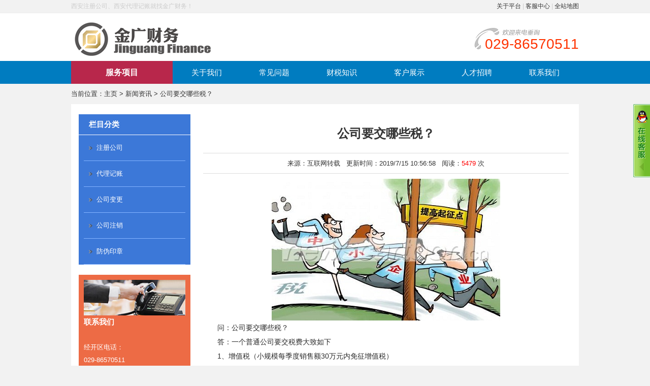

--- FILE ---
content_type: text/html
request_url: http://www.xajgcw.com/newsshow703.html
body_size: 5371
content:
<!Doctype html><html><head><meta http-equiv="Content-Type" content="text/html; charset=gb2312" />
<script type="text/javascript" src="js/DD_roundies.js"></script>

<title>公司要交哪些税？</title>
<meta name="description" content="公司要交哪些税？">
<link href="style/common.css" rel="stylesheet" type="text/css" />
<style type="text/css">
<!--
.pgleft{float:left;width:220px; margin-left:15px;}
.pgright{float:right;width:720px; margin-right:20px;}

/*导航菜单*/
.sbnavbox{background:#3C78D8; color:#FFFFFF; }
.sbnavbox h3{ height:40px; line-height:40px; border-bottom:1px solid #FFFFFF; padding-left:20px;}
.sbnavbox a{display:block;height:50px;line-height:50px; background:url(images/img_019.gif) no-repeat 10px center; padding-left:25px; margin:0px 10px; border-bottom:1px solid #83B3FF; color:#FFFFFF;}
.sbnavbox a:hover{ background:url(images/img_019.gif) #FF6600 no-repeat 10px center;}

/*最新阅读*/
.zxydtit{height:40px; line-height:40px; border:1px solid #cccccc; border-bottom:0px;margin-top:20px; padding-left:10px}
.zxydbox {border:1px solid #cccccc;  padding:10px;}
.zxydbox a{display:block;background:url(images/ico_arw04.gif) no-repeat center left; height:30px; line-height:30px; overflow:hidden; padding-left:10px; color: #0B65A7}
.zxydbox a:hover{ color:#FF3300}

/*联系我们*/
.lxwm{background:url(images/zsj_4f35.jpg) #ED6B45 no-repeat right bottom;padding:10px; line-height:25px; color:#FFFFFF; margin-top:20px}

/*左侧内容块*/
.ntitle{text-align:center; padding:20px 0px; font-size:24px;}
.nlltj{border:1px solid #dddddd; border-width:1px 0px; padding:10px 0px;  text-align:center}
.ncont{padding:10px 0px; line-height:28px; font-size:14px;min-height:650px;_height:650px;}
.ncont a{color:#0066FF;text-decoration: underline;}
-->
</style>
</head>
<body>
<title>西安金广财务管理咨询有限公司--省心、省钱、专业</title>
<div style="height:25px; line-height:25px; border-bottom:1px solid #eeeeee; overflow:hidden">
	<div style="width:1000px; margin:0px auto; color:#CCCCCC; font-size:12px;">
	<span style="float:right">
	<a href="Aboutus1.html" >关于平台</a> | 
	<a href="Aboutus4.html" >客服中心</a> | 
	<a href="quanzhan.html">全站地图</a>
	</span>
	西安注册公司、西安代理记账就找金广财务！
	</div>
</div>
<div style="background:#FFFFFF">
	<div style="width:1000px; margin:0px auto; padding:10px 0px;overflow:hidden">
		<span style="float:right; background:url(images/toptell.png) no-repeat; height:35px; padding:15px 0px 0px 25px; margin-top:15px; color:#ff3300; font-size:28px;">029-86570511</span>
		<a href="/"><img src="images/logo.gif" style="margin-top:8px;"></a>
	</div>
</div>

<div class="navbox">
 <ul class="meau">
	<li><b>服务项目</b></li>
	<li onMouseOver="showSubLevel(this)" onMouseOut="hideSubLevel(this)">
		<a href="Aboutus.html">关于我们</a>
		<div class="msub">
			
			<a href="Aboutus1.html">企业简介</a>
			
			<a href="Aboutus2.html">企业文化</a>
			
			<a href="Aboutus3.html">免责声明</a>
			
			<a href="Aboutus4.html">联系我们</a>
			
		</div>
	</li>
	<li onMouseOver="showSubLevel(this)" onMouseOut="hideSubLevel(this)">
	<a href="newsclass1_1.html">常见问题</a>
	<div class="msub">
		
		<a href="newsclass1_1.html">注册公司</a>
		
		<a href="newsclass1_2.html">代理记账</a>
		
		<a href="newsclass1_3.html">公司变更</a>
		
		<a href="newsclass1_4.html">公司注销</a>
		
		<a href="newsclass1_5.html">防伪印章</a>
		
	</div>
	</li>
	<li><a href="NewsClass2.html">财税知识</a></li>
	<li><a href="Visualize.html">客户展示</a></li>
	<li><a href="job.html">人才招聘</a></li>
	<li><a href="Aboutus4.html">联系我们</a></li>
  </ul>
	
	 <script language="javascript" type="text/javascript">
	 <!--
		function showSubLevel(Obj){Obj.className="mhover";}
		function hideSubLevel(Obj){Obj.className="mnull";}
	 -->	
	 </script>
 <div style="clear:both"></div>
</div>


<div style="width:1000px; margin: 0px auto;height:40px;line-height:40px;">当前位置：主页 > 新闻资讯 > 公司要交哪些税？</div>
	
<div style="width:1000px; padding:20px 0px; background:#ffffff; margin:0px auto;">
	<div class="pgleft" >	
		<div class="sbnavbox">
			<h3>栏目分类</h3>
			
			<a href="newsclass1_1.html">注册公司</a>
			
			<a href="newsclass1_2.html">代理记账</a>
			
			<a href="newsclass1_3.html">公司变更</a>
			
			<a href="newsclass1_4.html">公司注销</a>
			
			<a href="newsclass1_5.html">防伪印章</a>
			
		</div>
		<div class="lxwm" >
		    <img src="images/zlx_w4s5.jpg" width="100%" >
			<h3>联系我们</h3>
			<p><br/></p><p>经开区电话：&nbsp;</p><p>029-86570511</p><p>029-86570622</p><p>地址：陕西省西安市经济技术开发区文景北路16号白桦林国际B1602室&nbsp;</p><p><br/></p><p>高新区电话：&nbsp;</p><p>029-88221987</p><p>高新区地址：西安市科技路亚美大厦聚祥阁1202室</p><p><br/></p><p>手机: 18182447177 (王经理) - 微信同号</p><p>邮箱：<a href="mailto:1965178018@qq.com">xzjt-gs@foxmail.com</a></p><p><br/></p>
		</div>	
		<h3 class="zxydtit">最新阅读</h3>
		<div class="zxydbox">
			
			 <a href="newsshow705.html">公司交房产税吗？公司租赁的办公室也要交房产税吗？</a>
			
			 <a href="newsshow704.html">成本发票有哪些？</a>
			
			 <a href="newsshow703.html">公司要交哪些税？</a>
			
			 <a href="newsshow702.html">公司没有收入要交税吗</a>
			
			 <a href="newsshow701.html">小规模纳税人和一般纳税人的区别</a>
			
			 <a href="newsshow700.html">公司开基本户需要什么资料？</a>
			
			 <a href="newsshow699.html">基本户和一般户的区别有什么？</a>
			
			 <a href="newsshow698.html">公司哪些证件需要年检？</a>
			
			 <a href="newsshow697.html">开公司财务知识学什么？</a>
			
			 <a href="newsshow696.html">新公司什么时候开始报税</a>
			
			 <a href="newsshow695.html">公司可以不开基本户吗</a>
			
			 <a href="newsshow694.html">公司刚成立如何报税？</a>
			
			 <a href="newsshow693.html">一般纳税人认定标准是什么？</a>
			
			 <a href="newsshow692.html">小微企业所得税优惠政策（最新）</a>
			
			 <a href="newsshow691.html">企业所得税计算方法是什么？</a>
			
		</div>
	</div>
	
	<div class="pgright">
		<h1 class="ntitle">公司要交哪些税？</h1>
		<div class="nlltj">
			来源：互联网转载&nbsp;&nbsp;
			更新时间：2019/7/15 10:56:58&nbsp;&nbsp; 
			阅读：<font color="#FF0000">5479</font> 次
		</div>
		<div class="ncont">
			<p style="TEXT-ALIGN: center"><img style="BORDER-BOTTOM: medium none; BORDER-LEFT: medium none; WIDTH: 450px; HEIGHT: 279px; BORDER-TOP: medium none; BORDER-RIGHT: medium none" alt="公司要交哪些税" src="/upload/zhuaqu/20161101/14779900757965986.jpg"/></p><p style="PADDING-BOTTOM: 0px; WIDOWS: 2; BACKGROUND-COLOR: rgb(255,255,255); MARGIN-TOP: 0px; PADDING-LEFT: 0px; PADDING-RIGHT: 0px; FONT-FAMILY: Tahoma, Helvetica, Arial, sans-serif; WHITE-SPACE: normal; ORPHANS: 2; MARGIN-BOTTOM: 0px; COLOR: rgb(42,42,42); PADDING-TOP: 0px; font-variant-ligatures: normal">　　问：公司要交哪些税？<br/>　　答：一个普通公司要交税费大致如下　　<br/>　　1、增值税（小规模每季度销售额30万元内免征增值税）&nbsp;　　<br/>　　小规模纳税人增值税={含税销售额÷(1+3%)}×3%；&nbsp;　　<br/>　　一般纳税人增值税=销项税额-进项税额；&nbsp;&nbsp;　　<br/>　　3、城市维护建设税　　<br/>　　城市维护建设税=增值税×7%；（小规模每季度销售额30万元内免征城市维护建设税）　　<br/>　　4、教育费附加　　<br/>　　教育费附加=增值税×3%；　（小规模每季度销售额30万元内免征教育费附加）　<br/>　　5、地方教育费附加　　<br/>　　教育费附加=增值税×2%；　　（小规模每季度销售额30万元内免征教育费附加）<br/>　　6、印花税　　<br/>　　印花税=销售额×0.03%；（贸易业务印花税按照计算结果的0.8倍缴纳，工业按照印花税按照计算结果的1.3倍缴纳<br/>　　7、水利基金　　<br/>　　水利基金=销售额×0.08%；　　<br/>　　8、个人所得税　　<br/>　　因为个人所得税，是公司代扣代缴，大家可以在百度搜索“个人所得税计算，可以用个人所得税计算工具计算；　　<br/>　　9、企业所得税　　<br/>　　企业所得税=（利润）5%（年利润低于500万的）　　<br/>　　10、工会筹备金　　<br/>　　工会筹备金=工资总额×2%&nbsp;&nbsp;&nbsp;　　</p><p style="PADDING-BOTTOM: 0px; WIDOWS: 2; BACKGROUND-COLOR: rgb(255,255,255); MARGIN-TOP: 0px; PADDING-LEFT: 0px; PADDING-RIGHT: 0px; FONT-FAMILY: Tahoma, Helvetica, Arial, sans-serif; WHITE-SPACE: normal; ORPHANS: 2; MARGIN-BOTTOM: 0px; COLOR: rgb(42,42,42); PADDING-TOP: 0px; font-variant-ligatures: normal">　　基本上，这就是一个普通的公司，需要面临的税种以及计算方法，但是也不要被这么的税种吓怕了，因为绝大多数的税种都是和收入相关的，也就是说如果你的公司收入并不多，就意味着你要缴纳的税款也是很少的。所以希望这些税不要成为你创业的绊脚石。</p><p><br/></p><br>
			如果您对公司要交哪些税？还有什么不明白的地方，敬请拨打<a href="http://xajgcw.com">西安金广财务管理咨询有限公司--省心、省钱、专业</a>服务热线，我们将竭诚为您服务。
			<br><br>
			西安金广财务管理咨询有限公司--省心、省钱、专业专注提供<b>西安注册公司、西安代理记账、西安公司变更、西安公司注销</b>等服务！<br>
			公司地址：陕西省西安市经济技术开发区文景北路16号白桦林国际B1602室 <br>
			服务热线：<b style="color:#FF3300">029-86570511</b><br>
			网站地址：<a href="http://www.xajgcw.com">www.xajgcw.com</a>
			<br><br>
		</div>
	</div>

    <div style="clear:both"></div>
</div>
<br>
<div class="flootcon">
	<div class="ftmenu">
		<a href="Aboutus1.html">关于我们</a>|
		<a href="newsclass1_1.html">注册公司</a>|
		<a href="newsclass1_2.html">代理记账</a>|	
		<a href="newsclass1_3.html">代办资质</a>|
		<a href="newsclass1_4.html">知识产权</a>|
		<a href="newsclass1_5.html">防伪印章</a>|
		<a href="Visualize.html">客户展示</a>|
		<a href="job.html">人才招聘</a>|
		<a href="Aboutus4.html">联系我们</a>	
	</div>	


	<div class="fcopy">
		版权所有&nbsp;&#169;&nbsp;西安金广财务管理咨询有限公司&nbsp;电话：029-86570511&nbsp;邮件：xzjt-gs@foxmail.com&nbsp;邮编：710021<br>
		备案号：<a href="https://beian.miit.gov.cn/" target="_blank">陕ICP备2024048603号-2</a>
		
	</div>
	<div style="text-align:center">
		<a href="http://wljg.xags.gov.cn/bscx.do?method=hddoc&id=61013200000678" target="_blank"><img src="images/footer_icb.gif"></a>
		<img src="images/footer_psb.gif">
		<img src="images/footer_tax.gif">
		<a href="http://hao.360.cn/" target="_blank"><img src="http://p8.qhimg.com/d/inn/ff2ee078/zodiac/logo_def.png" width="100px"/></a>
	</div>
	<div style="text-align:center">本站已经申请设计和内容版权，如抄袭必追究法律责任</div>
</div>

	<style type="text/css">
		dl,dt,dd{display:block;margin:0px;padding:0px;list-style-type:none;}
		.QQbox {POSITION:absolute;Z-INDEX:99; right:0px;}
		.QQbox dl{WIDTH:150px; height:320px;display:none;background-color:#00CCFF; background:url(qq/qqbj.gif) no-repeat}
		.QQbox dt{HEIGHT:60px;}
		.QQbox dd {padding-left:20px; height:40px;}.QQbox dd a{color:#333333;text-decoration: none;}.QQbox dd img{margin-bottom:-3px;}
	</style>
	
	<div class='QQbox' id='divQQbox' >
	    <img src="qq/grico.gif" id='divMenu' onclick='OnlineOver();'>
		<dl class='Qlist' id='divOnline'>
			<dt onclick='hideMsgBox(event);'></dt>
			
			<dd><img alt='我已离开，咨询请拨：'src=/qq/QQon5.gif ><a href='tencent://message/?uin=99467350&Site=&Menu=yes' target=blank > 客服在线</a></dd>
			
		</dl>
	</div>




<script type="text/javascript">
var tips; var theTop = 200/*这是默认高度,越大越往下*/; var old = theTop;

function initFloatTips() {

tips = document.getElementById('divQQbox');

moveTips();

};

function moveTips() {

var tt=50;

if (window.innerHeight) {

pos = window.pageYOffset

}

else if (document.documentElement && document.documentElement.scrollTop) {

pos = document.documentElement.scrollTop

}

else if (document.body) {

pos = document.body.scrollTop;

}

pos=pos-tips.offsetTop+theTop;

pos=tips.offsetTop+pos/10;



if (pos < theTop) pos = theTop;

if (pos != old) {

tips.style.top = pos+"px";

tt=10;

//alert(tips.style.top);

}



old = pos;

setTimeout(moveTips,tt);

}

//!]]>

initFloatTips();



function OnlineOver(){

document.getElementById("divMenu").style.display = "none";

document.getElementById("divOnline").style.display = "block";

//document.getElementById("divQQbox").style.width = "145px";

}


function OnlineOut(){

document.getElementById("divMenu").style.display = "block";

document.getElementById("divOnline").style.display = "none";

}


function hideMsgBox(theEvent){ //theEvent用来传入事件，Firefox的方式

　 if (theEvent){

　 var browser=navigator.userAgent; //取得浏览器属性

　 if (browser.indexOf("Firefox")>0){ //如果是Firefox

　　 if (document.getElementById('divOnline').contains(theEvent.relatedTarget)) { //如果是子元素

　　 return; //结束函式

} 

} 

if (browser.indexOf("MSIE")>0){ //如果是IE

if (document.getElementById('divOnline').contains(event.toElement)) { //如果是子元素

return; //结束函式

}

}

}

/*要执行的操作*/

document.getElementById("divMenu").style.display = "block";

document.getElementById("divOnline").style.display = "none";

}
</script>	
</body>
</html>

--- FILE ---
content_type: text/css
request_url: http://www.xajgcw.com/style/common.css
body_size: 1345
content:
/* CSS Document */
body{margin:0px;padding:0px;font:13px/1.5 'Microsoft Yahei','SimSun',sans-serif; background:#F2F2F2; color:#333333}

h1,h2,h3,p{margin:0px; padding:0px; display:block}
ul,li{margin:0px; padding:0px; list-style:none}
a{color:#333333;text-decoration:none;}
a:hover{color:#FF6600;}
img{border:0px;vertical-align:middle}
table{border-collapse:collapse;}
/*瀵艰埅*/
.navbox{margin:0px auto; background-color:#007CC0; height:45px}
.meau {width:1000px; margin:0px auto}.meau li{ float:left;}
.meau b{display:block; background:#B8274B; width:200px; height:45px; line-height:45px; text-align:center; font-size:16px; color:#FFFFFF}
.meau a{display:block;width:133px;color:#FFFFFF;height:45px; line-height:45px; font-size:15px; text-align:center  }
.meau a:hover{background-color:#FF9900; color:#FFFFFF}

.msub{width:125px;position:absolute;  z-index:99; background-color:#FFCC00;display:none;}
.msub a{display:block;color:#FFFFFF; height:40px; line-height:40px;font-size:12px; }
.mhover .msub{display:block;}
.mhover a{background:#FFCC00;}

/*搴曢儴鏍峰紡*/
.flootcon{border-top:1px solid #dddddd; background:#ffffff}
.ftmenu{width:1000px; margin:20px auto; text-align:center; color:#CCCCCC}.ftmenu a{padding:0px 15px;}
.fcopy{width:1000px; margin:10px auto; line-height:24px; text-align:center; color:#999999}


--- FILE ---
content_type: application/x-javascript
request_url: http://www.xajgcw.com/js/DD_roundies.js
body_size: 20516
content:
/**
* DD_roundies, this adds rounded-corner CSS in standard browsers and VML sublayers in IE that accomplish a similar appearance when comparing said browsers.
* Author: Drew Diller
* Email: drew.diller@gmail.com
* URL: http://www.dillerdesign.com/experiment/DD_roundies/
* Version: 0.0.2a
* Licensed under the MIT License: http://dillerdesign.com/experiment/DD_roundies/#license
*
* Usage:
* DD_roundies.addRule('#doc .container', '10px 5px'); // selector and multiple radii
* DD_roundies.addRule('.box', 5, true); // selector, radius, and optional addition of border-radius code for standard browsers.
* 
* Just want the PNG fixing effect for IE6, and don't want to also use the DD_belatedPNG library?  Don't give any additional arguments after the CSS selector.
* DD_roundies.addRule('.your .example img');
**/

var DD_roundies = {

    ns: 'DD_roundies',

    IE6: false,
    IE7: false,
    IE8: false,
    IEversion: function() {
        if (document.documentMode != 8 && document.namespaces && !document.namespaces[this.ns]) {
            this.IE6 = true;
            this.IE7 = true;
        }
        else if (document.documentMode == 8) {
            this.IE8 = true;
        }
    },
    querySelector: document.querySelectorAll,
    selectorsToProcess: [],
    imgSize: {},

    createVmlNameSpace: function() { /* enable VML */
        if (this.IE6 || this.IE7) {
            document.namespaces.add(this.ns, 'urn:schemas-microsoft-com:vml');
        }
        if (this.IE8) {
            document.writeln('<?import namespace="' + this.ns + '" implementation="#default#VML" ?>');
        }
    },

    createVmlStyleSheet: function() { /* style VML, enable behaviors */
        /*
        Just in case lots of other developers have added
        lots of other stylesheets using document.createStyleSheet
        and hit the 31-limit mark, let's not use that method!
        further reading: http://msdn.microsoft.com/en-us/library/ms531194(VS.85).aspx
        */
        var style = document.createElement('style');
        //document.documentElement.firstChild.insertBefore(style, document.documentElement.firstChild.firstChild);
        var oHead = document.documentElement.firstChild;
        if (oHead) {//在VS中，如果对象为空时，在其上进行操作会报错，从而影响IDE里的Intellisense.
            //所以，为了不影响Intellisense自动完成，在此处做了个处理，使操作不在为空的对象上。
            oHead.insertBefore(style, oHead.firstChild);
        }
        
        if (style.styleSheet) { /* IE */
            try {
                var styleSheet = style.styleSheet;
                styleSheet.addRule(this.ns + '\\:*', '{behavior:url(#default#VML)}');
                this.styleSheet = styleSheet;
            } catch (err) { }
        }
        else {
            this.styleSheet = style;
        }
    },

    /**
    * Method to use from afar - refer to it whenever.
    * Example for IE only: DD_roundies.addRule('div.boxy_box', '10px 5px');
    * Example for IE, Firefox, and WebKit: DD_roundies.addRule('div.boxy_box', '10px 5px', true);
    * @param {String} selector - REQUIRED - a CSS selector, such as '#doc .container'
    * @param {Integer} radius - REQUIRED - the desired radius for the box corners
    * @param {Boolean} standards - OPTIONAL - true if you also wish to output -moz-border-radius/-webkit-border-radius/border-radius declarations
    **/
    addRule: function(selector, rad, standards) {
        if (typeof rad == 'undefined' || rad === null) {
            rad = 0;
        }
        if (rad.constructor.toString().search('Array') == -1) {
            rad = rad.toString().replace(/[^0-9 ]/g, '').split(' ');
        }
        for (var i = 0; i < 4; i++) {
            rad[i] = (!rad[i] && rad[i] !== 0) ? rad[Math.max((i - 2), 0)] : rad[i];
        }
        if (this.styleSheet) {
            if (this.styleSheet.addRule) { /* IE */
                var selectors = selector.split(','); /* multiple selectors supported, no need for multiple calls to this anymore */
                for (i = 0; i < selectors.length; i++) {
                    this.styleSheet.addRule(selectors[i], 'behavior:expression(DD_roundies.roundify.call(this, [' + rad.join(',') + ']))'); /* seems to execute the function without adding it to the stylesheet - interesting... */
                }
            }
            else if (standards) {
                var moz_implementation = rad.join('px ') + 'px';
                this.styleSheet.appendChild(document.createTextNode(selector + ' {border-radius:' + moz_implementation + '; -moz-border-radius:' + moz_implementation + ';}'));
                this.styleSheet.appendChild(document.createTextNode(selector + ' {-webkit-border-top-left-radius:' + rad[0] + 'px ' + rad[0] + 'px; -webkit-border-top-right-radius:' + rad[1] + 'px ' + rad[1] + 'px; -webkit-border-bottom-right-radius:' + rad[2] + 'px ' + rad[2] + 'px; -webkit-border-bottom-left-radius:' + rad[3] + 'px ' + rad[3] + 'px;}'));
            }
        }
        else if (this.IE8) {
            this.selectorsToProcess.push({ 'selector': selector, 'radii': rad });
        }
    },

    readPropertyChanges: function(el) {
        switch (event.propertyName) {
            case 'style.border':
            case 'style.borderWidth':
            case 'style.padding':
                this.applyVML(el);
                break;
            case 'style.borderColor':
                this.vmlStrokeColor(el);
                break;
            case 'style.backgroundColor':
            case 'style.backgroundPosition':
            case 'style.backgroundRepeat':
                this.applyVML(el);
                break;
            case 'style.display':
                el.vmlBox.style.display = (el.style.display == 'none') ? 'none' : 'block';
                break;
            case 'style.filter':
                this.vmlOpacity(el);
                break;
            case 'style.zIndex':
                el.vmlBox.style.zIndex = el.style.zIndex;
                break;
        }
    },

    applyVML: function(el) {
        el.runtimeStyle.cssText = '';
        this.vmlFill(el);
        this.vmlStrokeColor(el);
        this.vmlStrokeWeight(el);
        this.vmlOffsets(el);
        this.vmlPath(el);
        this.nixBorder(el);
        this.vmlOpacity(el);
    },

    vmlOpacity: function(el) {
        if (el.currentStyle.filter.search('lpha') != -1) {
            var trans = el.currentStyle.filter;
            trans = parseInt(trans.substring(trans.lastIndexOf('=') + 1, trans.lastIndexOf(')')), 10) / 100;
            for (var v in el.vml) {
                el.vml[v].filler.opacity = trans;
            }
        }
    },

    vmlFill: function(el) {
        if (!el.currentStyle) {
            return;
        } else {
            var elStyle = el.currentStyle;
        }
        el.runtimeStyle.backgroundColor = '';
        el.runtimeStyle.backgroundImage = '';
        var noColor = (elStyle.backgroundColor == 'transparent');
        var noImg = true;
        if (elStyle.backgroundImage != 'none' || el.isImg) {
            if (!el.isImg) {
                el.vmlBg = elStyle.backgroundImage;
                el.vmlBg = el.vmlBg.substr(5, el.vmlBg.lastIndexOf('")') - 5);
            }
            else {
                el.vmlBg = el.src;
            }
            var lib = this;
            if (!lib.imgSize[el.vmlBg]) { /* determine size of loaded image */
                var img = document.createElement('img');
                img.attachEvent('onload', function() {
                    this.width = this.offsetWidth; /* weird cache-busting requirement! */
                    this.height = this.offsetHeight;
                    lib.vmlOffsets(el);
                });
                img.className = lib.ns + '_sizeFinder';
                img.runtimeStyle.cssText = 'behavior:none; position:absolute; top:-10000px; left:-10000px; border:none;'; /* make sure to set behavior to none to prevent accidental matching of the helper elements! */
                img.src = el.vmlBg;
                img.removeAttribute('width');
                img.removeAttribute('height');
                document.body.insertBefore(img, document.body.firstChild);
                lib.imgSize[el.vmlBg] = img;
            }
            el.vml.image.filler.src = el.vmlBg;
            noImg = false;
        }
        el.vml.image.filled = !noImg;
        el.vml.image.fillcolor = 'none';
        el.vml.color.filled = !noColor;
        el.vml.color.fillcolor = elStyle.backgroundColor;
        el.runtimeStyle.backgroundImage = 'none';
        el.runtimeStyle.backgroundColor = 'transparent';
    },

    vmlStrokeColor: function(el) {
        el.vml.stroke.fillcolor = el.currentStyle.borderColor;
    },

    vmlStrokeWeight: function(el) {
        var borders = ['Top', 'Right', 'Bottom', 'Left'];
        el.bW = {};
        for (var b = 0; b < 4; b++) {
            el.bW[borders[b]] = parseInt(el.currentStyle['border' + borders[b] + 'Width'], 10) || 0;
        }
    },

    vmlOffsets: function(el) {
        var dims = ['Left', 'Top', 'Width', 'Height'];
        for (var d = 0; d < 4; d++) {
            el.dim[dims[d]] = el['offset' + dims[d]];
        }
        var assign = function(obj, topLeft) {
            obj.style.left = (topLeft ? 0 : el.dim.Left) + 'px';
            obj.style.top = (topLeft ? 0 : el.dim.Top) + 'px';
            obj.style.width = el.dim.Width + 'px';
            obj.style.height = el.dim.Height + 'px';
        };
        for (var v in el.vml) {
            var mult = (v == 'image') ? 1 : 2;
            el.vml[v].coordsize = (el.dim.Width * mult) + ', ' + (el.dim.Height * mult);
            assign(el.vml[v], true);
        }
        assign(el.vmlBox, false);

        if (DD_roundies.IE8) {
            el.vml.stroke.style.margin = '-1px';
            if (typeof el.bW == 'undefined') {
                this.vmlStrokeWeight(el);
            }
            el.vml.color.style.margin = (el.bW.Top - 1) + 'px ' + (el.bW.Left - 1) + 'px';
        }
    },

    vmlPath: function(el) {
        var coords = function(direction, w, h, r, aL, aT, mult) {
            var cmd = direction ? ['m', 'qy', 'l', 'qx', 'l', 'qy', 'l', 'qx', 'l'] : ['qx', 'l', 'qy', 'l', 'qx', 'l', 'qy', 'l', 'm']; /* whoa */
            aL *= mult;
            aT *= mult;
            w *= mult;
            h *= mult;
            var R = r.slice(); /* do not affect original array */
            for (var i = 0; i < 4; i++) {
                R[i] *= mult;
                R[i] = Math.min(w / 2, h / 2, R[i]); /* make sure you do not get funky shapes - pick the smallest: half of the width, half of the height, or current value */
            }
            var coords = [
				cmd[0] + Math.floor(0 + aL) + ',' + Math.floor(R[0] + aT),
				cmd[1] + Math.floor(R[0] + aL) + ',' + Math.floor(0 + aT),
				cmd[2] + Math.ceil(w - R[1] + aL) + ',' + Math.floor(0 + aT),
				cmd[3] + Math.ceil(w + aL) + ',' + Math.floor(R[1] + aT),
				cmd[4] + Math.ceil(w + aL) + ',' + Math.ceil(h - R[2] + aT),
				cmd[5] + Math.ceil(w - R[2] + aL) + ',' + Math.ceil(h + aT),
				cmd[6] + Math.floor(R[3] + aL) + ',' + Math.ceil(h + aT),
				cmd[7] + Math.floor(0 + aL) + ',' + Math.ceil(h - R[3] + aT),
				cmd[8] + Math.floor(0 + aL) + ',' + Math.floor(R[0] + aT)
			];
            if (!direction) {
                coords.reverse();
            }
            var path = coords.join('');
            return path;
        };

        if (typeof el.bW == 'undefined') {
            this.vmlStrokeWeight(el);
        }
        var bW = el.bW;
        var rad = el.DD_radii.slice();

        /* determine outer curves */
        var outer = coords(true, el.dim.Width, el.dim.Height, rad, 0, 0, 2);

        /* determine inner curves */
        rad[0] -= Math.max(bW.Left, bW.Top);
        rad[1] -= Math.max(bW.Top, bW.Right);
        rad[2] -= Math.max(bW.Right, bW.Bottom);
        rad[3] -= Math.max(bW.Bottom, bW.Left);
        for (var i = 0; i < 4; i++) {
            rad[i] = Math.max(rad[i], 0);
        }
        var inner = coords(false, el.dim.Width - bW.Left - bW.Right, el.dim.Height - bW.Top - bW.Bottom, rad, bW.Left, bW.Top, 2);
        var image = coords(true, el.dim.Width - bW.Left - bW.Right + 1, el.dim.Height - bW.Top - bW.Bottom + 1, rad, bW.Left, bW.Top, 1);

        /* apply huge path string */
        el.vml.color.path = inner;
        el.vml.image.path = image;
        el.vml.stroke.path = outer + inner;

        this.clipImage(el);
    },

    nixBorder: function(el) {
        var s = el.currentStyle;
        var sides = ['Top', 'Left', 'Right', 'Bottom'];
        for (var i = 0; i < 4; i++) {
            el.runtimeStyle['padding' + sides[i]] = (parseInt(s['padding' + sides[i]], 10) || 0) + (parseInt(s['border' + sides[i] + 'Width'], 10) || 0) + 'px';
        }
        el.runtimeStyle.border = 'none';
    },

    clipImage: function(el) {
        var lib = DD_roundies;
        if (!el.vmlBg || !lib.imgSize[el.vmlBg]) {
            return;
        }
        var thisStyle = el.currentStyle;
        var bg = { 'X': 0, 'Y': 0 };
        var figurePercentage = function(axis, position) {
            var fraction = true;
            switch (position) {
                case 'left':
                case 'top':
                    bg[axis] = 0;
                    break;
                case 'center':
                    bg[axis] = 0.5;
                    break;
                case 'right':
                case 'bottom':
                    bg[axis] = 1;
                    break;
                default:
                    if (position.search('%') != -1) {
                        bg[axis] = parseInt(position, 10) * 0.01;
                    }
                    else {
                        fraction = false;
                    }
            }
            var horz = (axis == 'X');
            bg[axis] = Math.ceil(fraction ? ((el.dim[horz ? 'Width' : 'Height'] - (el.bW[horz ? 'Left' : 'Top'] + el.bW[horz ? 'Right' : 'Bottom'])) * bg[axis]) - (lib.imgSize[el.vmlBg][horz ? 'width' : 'height'] * bg[axis]) : parseInt(position, 10));
            bg[axis] += 1;
        };
        for (var b in bg) {
            figurePercentage(b, thisStyle['backgroundPosition' + b]);
        }
        el.vml.image.filler.position = (bg.X / (el.dim.Width - el.bW.Left - el.bW.Right + 1)) + ',' + (bg.Y / (el.dim.Height - el.bW.Top - el.bW.Bottom + 1));
        var bgR = thisStyle.backgroundRepeat;
        var c = { 'T': 1, 'R': el.dim.Width + 1, 'B': el.dim.Height + 1, 'L': 1 }; /* these are defaults for repeat of any kind */
        var altC = { 'X': { 'b1': 'L', 'b2': 'R', 'd': 'Width' }, 'Y': { 'b1': 'T', 'b2': 'B', 'd': 'Height'} };
        if (bgR != 'repeat') {
            c = { 'T': (bg.Y), 'R': (bg.X + lib.imgSize[el.vmlBg].width), 'B': (bg.Y + lib.imgSize[el.vmlBg].height), 'L': (bg.X) }; /* these are defaults for no-repeat - clips down to the image location */
            if (bgR.search('repeat-') != -1) { /* now let's revert to dC for repeat-x or repeat-y */
                var v = bgR.split('repeat-')[1].toUpperCase();
                c[altC[v].b1] = 1;
                c[altC[v].b2] = el.dim[altC[v].d] + 1;
            }
            if (c.B > el.dim.Height) {
                c.B = el.dim.Height + 1;
            }
        }
        el.vml.image.style.clip = 'rect(' + c.T + 'px ' + c.R + 'px ' + c.B + 'px ' + c.L + 'px)';
    },

    pseudoClass: function(el) {
        var self = this;
        setTimeout(function() { /* would not work as intended without setTimeout */
            self.applyVML(el);
        }, 1);
    },

    reposition: function(el) {
        this.vmlOffsets(el);
        this.vmlPath(el);
    },

    roundify: function(rad) {
        this.style.behavior = 'none';
        if (!this.currentStyle) {
            return;
        }
        else {
            var thisStyle = this.currentStyle;
        }
        var allowed = { BODY: false, TABLE: false, TR: false, TD: false, SELECT: false, OPTION: false, TEXTAREA: false };
        if (allowed[this.nodeName] === false) { /* elements not supported yet */
            return;
        }
        var self = this; /* who knows when you might need a setTimeout */
        var lib = DD_roundies;
        this.DD_radii = rad;
        this.dim = {};

        /* attach handlers */
        var handlers = { resize: 'reposition', move: 'reposition' };
        if (this.nodeName == 'A') {
            var moreForAs = { mouseleave: 'pseudoClass', mouseenter: 'pseudoClass', focus: 'pseudoClass', blur: 'pseudoClass' };
            for (var a in moreForAs) {
                handlers[a] = moreForAs[a];
            }
        }
        for (var h in handlers) {
            this.attachEvent('on' + h, function() {
                lib[handlers[h]](self);
            });
        }
        this.attachEvent('onpropertychange', function() {
            lib.readPropertyChanges(self);
        });

        /* ensure that this elent and its parent is given hasLayout (needed for accurate positioning) */
        var giveLayout = function(el) {
            el.style.zoom = 1;
            if (el.currentStyle.position == 'static') {
                el.style.position = 'relative';
            }
        };
        giveLayout(this.offsetParent);
        giveLayout(this);

        /* create vml elements */
        this.vmlBox = document.createElement('ignore'); /* IE8 really wants to be encased in a wrapper element for the VML to work, and I don't want to disturb getElementsByTagName('div') - open to suggestion on how to do this differently */
        this.vmlBox.runtimeStyle.cssText = 'behavior:none; position:absolute; margin:0; padding:0; border:0; background:none;'; /* super important - if something accidentally matches this (you yourseld did this once, Drew), you'll get infinitely-created elements and a frozen browser! */
        this.vmlBox.style.zIndex = thisStyle.zIndex;
        this.vml = { 'color': true, 'image': true, 'stroke': true };
        for (var v in this.vml) {
            this.vml[v] = document.createElement(lib.ns + ':shape');
            this.vml[v].filler = document.createElement(lib.ns + ':fill');
            this.vml[v].appendChild(this.vml[v].filler);
            this.vml[v].stroked = false;
            this.vml[v].style.position = 'absolute';
            this.vml[v].style.zIndex = thisStyle.zIndex;
            this.vml[v].coordorigin = '1,1';
            this.vmlBox.appendChild(this.vml[v]);
        }
        this.vml.image.fillcolor = 'none';
        this.vml.image.filler.type = 'tile';
        this.parentNode.insertBefore(this.vmlBox, this);

        this.isImg = false;
        if (this.nodeName == 'IMG') {
            this.isImg = true;
            this.style.visibility = 'hidden';
        }

        setTimeout(function() {
            lib.applyVML(self);
        }, 1);
    }

};

try {
    document.execCommand("BackgroundImageCache", false, true);
} catch (err) { }
DD_roundies.IEversion();
DD_roundies.createVmlNameSpace();
DD_roundies.createVmlStyleSheet();

if (DD_roundies.IE8 && document.attachEvent && DD_roundies.querySelector) {
    document.attachEvent('onreadystatechange', function() {
        if (document.readyState == 'complete') {
            var selectors = DD_roundies.selectorsToProcess;
            var length = selectors.length;
            var delayedCall = function(node, radii, index) {
                setTimeout(function() {
                    DD_roundies.roundify.call(node, radii);
                }, index * 100);
            };
            for (var i = 0; i < length; i++) {
                var results = document.querySelectorAll(selectors[i].selector);
                var rLength = results.length;
                for (var r = 0; r < rLength; r++) {
                    if (results[r].nodeName != 'INPUT') { /* IE8 doesn't like to do this to inputs yet */
                        delayedCall(results[r], selectors[i].radii, r);
                    }
                }
            }
        }
    });
}